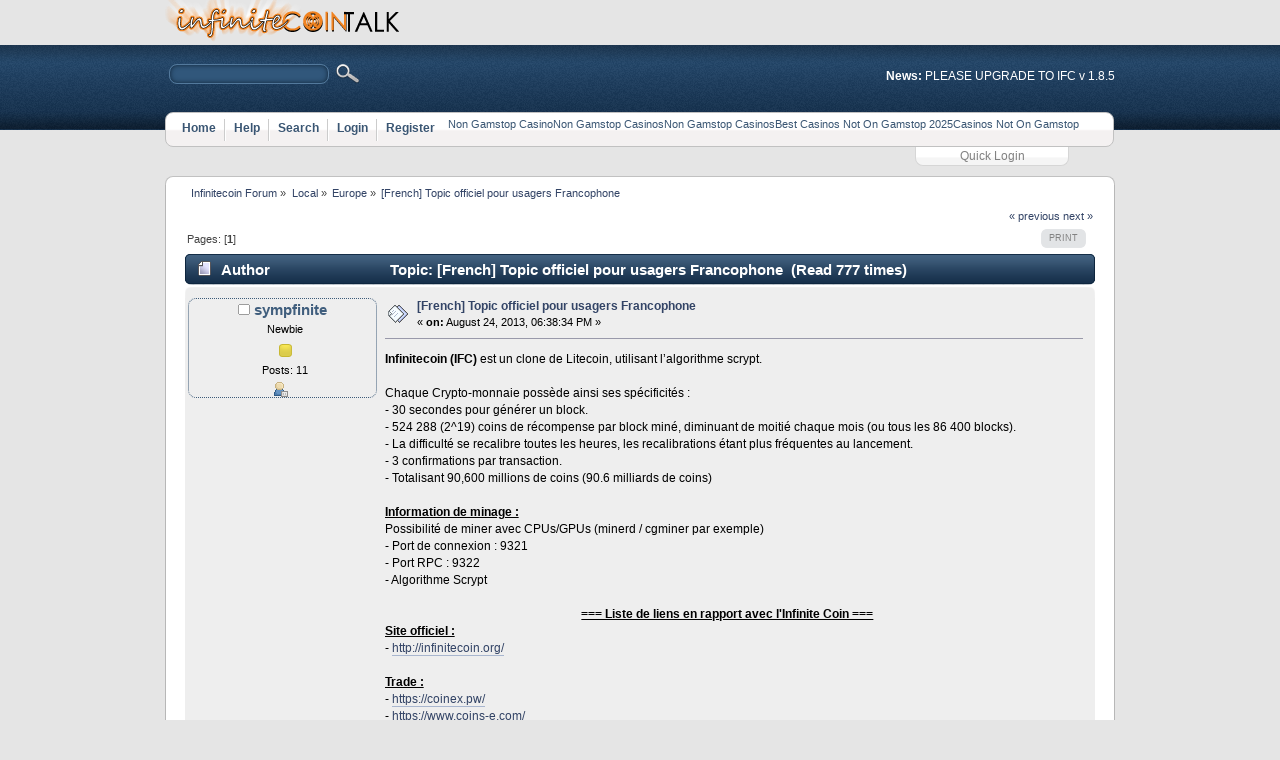

--- FILE ---
content_type: text/html; charset=UTF-8
request_url: https://infinitecointalk.org/index_topic_117_0.html
body_size: 7941
content:
<!DOCTYPE html PUBLIC "-//W3C//DTD XHTML 1.0 Transitional//EN" "http://www.w3.org/TR/xhtml1/DTD/xhtml1-transitional.dtd">
<html xmlns="http://www.w3.org/1999/xhtml">
<head>
	<meta http-equiv="Content-Type" content="text/html; charset=UTF-8">
	<link rel="stylesheet" type="text/css" href="Themes/premiummgc/css/index.css">
	<script type="text/javascript" src="Themes/default/scripts/script.js"></script>
	<script src="ajax/libs/jquery/1.7.1/jquery.min.js" type="text/javascript"></script>
	<script type="text/javascript" src="Themes/premiummgc/scripts/theme.js"></script>
	<script type="text/javascript"><![CDATA[
		var smf_theme_url = "http://infinitecointalk.org/Themes/premiummgc";
		var smf_default_theme_url = "http://infinitecointalk.org/Themes/default";
		var smf_images_url = "http://infinitecointalk.org/Themes/premiummgc/images";
		var smf_scripturl = "index_php.html";
		var smf_iso_case_folding = false;
		var smf_charset = "UTF-8";
		var ajax_notification_text = "Loading...";
		var ajax_notification_cancel_text = "Cancel";
	// ]]></script>
	<meta name="description" content="[French] Topic officiel pour usagers Francophone">
	<meta name="keywords" content="infinitecoin, bitcoin, litecoin, cryptocoin, crypto, talk, forum, chat, infinite, money, digital, currnecy">
	<title>[French] Topic officiel pour usagers Francophone</title>
	<link rel="canonical" href="https://infinitecointalk.org/index_topic_117_0.html">
	<link rel="help" href="https://infinitecointalk.org/index.php?action=help">
	<link rel="search" href="index_action_search.html">
	<link rel="contents" href="https://infinitecointalk.org/index.php">
	<link rel="alternate" type="application/rss+xml" title="Infinitecoin Forum - RSS" href="https://infinitecointalk.org/index.php?type=rss;action=.xml">
	<link rel="prev" href="/">
	<link rel="next" href="/">
	<link rel="index" href="https://infinitecointalk.org/index.php/board,16.0.html">
		<script type="text/javascript" src="Themes/default/scripts/captcha.js"></script>
</head>
<body>
<div id="header"><div class="frame">
		<div id="top_section">
			<h1 class="forumtitle">
				<a href="index_php.html"><img src="logo.png" alt="Infinitecoin Forum"></a>
			</h1>
			<br class="clear">
			<div class="news normaltext">
				<strong>News: </strong>PLEASE UPGRADE TO IFC v 1.8.5
			</div>
			<div id="upper_section" class="middletext">
		<div class="search_box">
		<form id="search_form" action="index_action_search2.html" method="post" accept-charset="UTF-8">
					<div class="search_ar"><input type="text" name="search" value="" class="search_text"> </div>
					<input type="submit" name="submit" value="" class="submit_button">
					<input type="hidden" name="advanced" value="0">
					<input type="hidden" name="topic" value="117"></form>
	</div>
		<div id="main_menu">
			<ul class="dropmenu" id="menu_nav">
				<li id="button_home">
					<a class="active firstlevel" href="index_php.html">
						<span class="last firstlevel">Home</span>
					</a>
				</li>
				<li id="button_help">
					<a class="firstlevel" href="index_action_help.html">
						<span class="firstlevel">Help</span>
					</a>
				</li>
				<li id="button_search">
					<a class="firstlevel" href="index_action_search.html">
						<span class="firstlevel">Search</span>
					</a>
				</li>
				<li id="button_login">
					<a class="firstlevel" href="index_action_login.html">
						<span class="firstlevel">Login</span>
					</a>
				</li>
				<li id="button_register">
					<a class="firstlevel" href="index_action_register.html">
						<span class="last firstlevel">Register</span>
					</a>
				</li><li><a href="https://www.rotaro.co.uk/">Non Gamstop Casino</a></li><li><a href="https://www.rbgkew.org.uk/">Non Gamstop Casinos</a></li><li><a href="https://wearelollipop.co.uk/">Non Gamstop Casinos</a></li><li><a href="https://www.thebrexitparty.org/">Best Casinos Not On Gamstop 2025</a></li><li><a href="https://nva.org.uk/">Casinos Not On Gamstop</a></li>
			</ul>
		</div>
		</div>
		</div>
	</div></div>
<div id="wrapper">
	<div id="user_box"><div class="user">
				<script type="text/javascript" src="Themes/default/scripts/sha1.js"></script>
				<form id="guest_form" action="index_action_login2.html" method="post" accept-charset="UTF-8" onsubmit="hashLoginPassword(this, 'c83db013ad20bab51fbdf2e21a1f22d2');">
					<input type="text" name="user" size="10" class="input_text">
					<input type="password" name="passwrd" size="10" class="input_password">
					<select name="cookielength">
						<option value="60">1 Hour</option>
						<option value="1440">1 Day</option>
						<option value="10080">1 Week</option>
						<option value="43200">1 Month</option>
						<option value="-1" selected>Forever</option>
					</select>
					<input type="submit" value="Login" class="button_submit"><br>
					<input type="hidden" name="hash_passwrd" value="">
				</form>
			</div></div>
			<div class="slider"><a class="btn-click">Quick Login</a></div>
	<br class="clear">
	<div class="top_content"></div>
	<div id="content_section"><div class="frame">
		<div id="main_content_section">
	<div class="navigate_section">
		<ul>
			<li>
				<a href="index_php.html"><span>Infinitecoin Forum</span></a> »
			</li>
			<li>
				<a href="index_php.html#c4"><span>Local</span></a> »
			</li>
			<li>
				<a href="index_php/board_16.0.html"><span>Europe</span></a> »
			</li>
			<li class="last">
				<a href="/"><span>[French] Topic officiel pour usagers Francophone</span></a>
			</li>
		</ul>
	</div>
			<a id="top"></a>
			<a id="msg333"></a>
			<div class="pagesection">
				<div class="nextlinks"><a href="/#new">« previous</a> <a href="/#new">next »</a></div>
		<div class="buttonlist floatright">
			<ul>
				<li><a class="button_strip_print" href="/" rel="new_win nofollow"><span class="last">Print</span></a></li>
			</ul>
		</div>
				<div class="pagelinks floatleft">Pages: [<strong>1</strong>] </div>
			</div>
			<div id="forumposts">
				<div class="cat_bar">
					<h3 class="catbg">
						<img src="Themes/premiummgc/images/topic/normal_post.gif" align="bottom" alt="">
						<span id="author">Author</span>
						Topic: [French] Topic officiel pour usagers Francophone  (Read 777 times)
					</h3>
				</div>
				<form action="/" method="post" accept-charset="UTF-8" name="quickModForm" id="quickModForm" style="margin: 0;" onsubmit="return oQuickModify.bInEditMode ? oQuickModify.modifySave('c83db013ad20bab51fbdf2e21a1f22d2', 'e479e69243b') : false">
				<div class="windowbg">
					<span class="topslice"><span></span></span>
					<div class="post_wrapper">
						<div class="poster">
							<h4>
								<img src="Themes/premiummgc/images/useroff.gif" alt="Offline">
								<a href="index_action_profile_u_50.html" title="View the profile of sympfinite">sympfinite</a>
							</h4>
							<ul class="reset smalltext" id="msg_333_extra_info">
								<li class="postgroup">Newbie</li>
								<li class="stars"><img src="Themes/premiummgc/images/star.gif" alt="*"></li>
								<li class="postcount">Posts: 11</li>
								<li class="profile">
									<ul>
										<li><a href="index_action_profile_u_50.html"><img src="Themes/premiummgc/images/icons/profile_sm.gif" alt="View Profile" title="View Profile"></a></li>
									</ul>
								</li>
							</ul>
						</div>
						<div class="postarea">
							<div class="flow_hidden">
								<div class="keyinfo">
									<div class="messageicon">
										<img src="Themes/premiummgc/images/post/xx.gif" alt="">
									</div>
									<h5 id="subject_333">
										<a href="/#msg333" rel="nofollow">[French] Topic officiel pour usagers Francophone</a>
									</h5>
									<div class="smalltext">« <strong> on:</strong> August 24, 2013, 06:38:34 PM »</div>
									<div id="msg_333_quick_mod"></div>
								</div>
							</div>
							<div class="post">
								<div class="inner" id="msg_333"><strong>Infinitecoin (IFC)</strong> est un clone de Litecoin, utilisant l’algorithme scrypt.<br><br>Chaque Crypto-monnaie possède ainsi ses spécificités :<br>- 30 secondes pour générer un block.<br>- 524 288 (2^19) coins de récompense par block miné, diminuant de moitié chaque mois (ou tous les 86 400 blocks).<br>- La difficulté se recalibre toutes les heures, les recalibrations étant plus fréquentes au lancement.<br>- 3 confirmations par transaction.<br>- Totalisant 90,600 millions de coins (90.6 milliards de coins)<br><br><span class="bbc_u"><strong>Information de minage :</strong></span><br>Possibilité de miner avec CPUs/GPUs (minerd / cgminer par exemple)<br>- Port de connexion : 9321<br>- Port RPC : 9322<br>- Algorithme Scrypt<br><br><div align="center"><span class="bbc_u"><strong>=== Liste de liens en rapport avec l'Infinite Coin ===</strong></span></div><span class="bbc_u"><strong>Site officiel :</strong></span><br>- <a href="http://infinitecoin.org/" class="bbc_link" target="_blank">http://infinitecoin.org/</a><br><br><span class="bbc_u"><strong>Trade : </strong></span><br>- <a href="https://coinex.pw/" class="bbc_link" target="_blank">https://coinex.pw/</a><br>- <a href="https://www.coins-e.com/" class="bbc_link" target="_blank">https://www.coins-e.com/</a><br>- <a href="https://www.cryptsy.com/" class="bbc_link" target="_blank">https://www.cryptsy.com/</a><br><br><span class="bbc_u"><strong>Explorateur de blockchain :</strong></span><br>- <a href="http://exploretheblocks.com:2750/chain/Infinitecoin" class="bbc_link" target="_blank">http://exploretheblocks.com:2750/chain/Infinitecoin</a><br><br><span class="bbc_u"><strong>Pool de mineurs :</strong></span><br><strong><em>&gt;&gt; P2P</em></strong><br>- TreasureSeeker's p2pool : <a href="http://treasurequarry.com:9844/" class="bbc_link" target="_blank">http://treasurequarry.com:9844</a><br><br><strong><em>&gt;&gt; PPLNS </em></strong><br>- Epools : <a href="https://ifc.epools.org/" class="bbc_link" target="_blank">https://ifc.epools.org/</a> (epools.org et coinex.pw sont en cours de fusion)<br>- bitme's proportional pool : <a href="http://infinite.netcoin.pl/" class="bbc_link" target="_blank">http://infinite.netcoin.pl</a><br><br>Des questions ? Des liens à partager ?<br>N'hésitez pas <br><br><span class="bbc_u"><em>Un bref rappel en vidéo, comment / qu'est ce / la crypto-monnaie en général :</em></span><br><em>partie 1 :</em> <a href="https://www.youtube.com/watch?v=nzvr0Ge6i7c" class="bbc_link" target="_blank">https://www.youtube.com/watch?v=nzvr0Ge6i7c</a><br><em>partie 2 :</em> <a href="https://www.youtube.com/watch?v=4fMDZxqq1iU" class="bbc_link" target="_blank">https://www.youtube.com/watch?v=4fMDZxqq1iU</a><br><em>partie 3 :</em> <a href="https://www.youtube.com/watch?v=9Ejmvbj5JDM" class="bbc_link" target="_blank">https://www.youtube.com/watch?v=9Ejmvbj5JDM</a><br></div>
							</div>
						</div>
						<div class="moderatorbar">
							<div class="smalltext modified" id="modified_333">
							</div>
							<div class="smalltext reportlinks">
								<img src="Themes/premiummgc/images/ip.gif" alt="">
								Logged
							</div>
							<div class="signature" id="msg_333_signature">IFC : iDM4gkbTEF8tJrhhBQHnur3nwhzHMvkuvY</div>
						</div>
					</div>
					<span class="botslice"><span></span></span>
				</div>
				<hr class="post_separator">
				<a id="msg351"></a>
				<div class="windowbg2">
					<span class="topslice"><span></span></span>
					<div class="post_wrapper">
						<div class="poster">
							<h4>
								<img src="Themes/premiummgc/images/useroff.gif" alt="Offline">
								<a href="index_action_profile_u_10.html" title="View the profile of yogg">yogg</a>
							</h4>
							<ul class="reset smalltext" id="msg_351_extra_info">
								<li class="postgroup">Jr. Member</li>
								<li class="stars"><img src="Themes/premiummgc/images/star.gif" alt="*"><img src="Themes/premiummgc/images/star.gif" alt="*"></li>
								<li class="postcount">Posts: 62</li>
								<li class="profile">
									<ul>
										<li><a href="index_action_profile_u_10.html"><img src="Themes/premiummgc/images/icons/profile_sm.gif" alt="View Profile" title="View Profile"></a></li>
									</ul>
								</li>
							</ul>
						</div>
						<div class="postarea">
							<div class="flow_hidden">
								<div class="keyinfo">
									<div class="messageicon">
										<img src="Themes/premiummgc/images/post/xx.gif" alt="">
									</div>
									<h5 id="subject_351">
										<a href="/#msg351" rel="nofollow">Re: [French] Topic officiel pour usagers Francophone</a>
									</h5>
									<div class="smalltext">« <strong>Reply #1 on:</strong> August 25, 2013, 03:38:57 PM »</div>
									<div id="msg_351_quick_mod"></div>
								</div>
							</div>
							<div class="post">
								<div class="inner" id="msg_351">Longue vie à l'Infinitecoin ! :-)<br><br>Je trouve que c'est une très bonne alternative à bitcoin car les transactions mettent environ 30 secondes pour avoir une confirmation, vu qu'il y'a un block toutes les 30s.</div>
							</div>
						</div>
						<div class="moderatorbar">
							<div class="smalltext modified" id="modified_351">
							</div>
							<div class="smalltext reportlinks">
								<img src="Themes/premiummgc/images/ip.gif" alt="">
								Logged
							</div>
							<div class="signature" id="msg_351_signature"><span style="color: blue;" class="bbc_color"><span style="font-size: 14pt;" class="bbc_size">Win 15 millions IFC ! <a href="http://ifc.altdice.net/" class="bbc_link" target="_blank">http://ifc.altdice.net</a> (InfiniteDice.net) - Altcoins dice game</span></span></div>
						</div>
					</div>
					<span class="botslice"><span></span></span>
				</div>
				<hr class="post_separator">
				<a id="msg358"></a>
				<div class="windowbg">
					<span class="topslice"><span></span></span>
					<div class="post_wrapper">
						<div class="poster">
							<h4>
								<img src="Themes/premiummgc/images/useroff.gif" alt="Offline">
								<a href="index_action_profile_u_50.html" title="View the profile of sympfinite">sympfinite</a>
							</h4>
							<ul class="reset smalltext" id="msg_358_extra_info">
								<li class="postgroup">Newbie</li>
								<li class="stars"><img src="Themes/premiummgc/images/star.gif" alt="*"></li>
								<li class="postcount">Posts: 11</li>
								<li class="profile">
									<ul>
										<li><a href="index_action_profile_u_50.html"><img src="Themes/premiummgc/images/icons/profile_sm.gif" alt="View Profile" title="View Profile"></a></li>
									</ul>
								</li>
							</ul>
						</div>
						<div class="postarea">
							<div class="flow_hidden">
								<div class="keyinfo">
									<div class="messageicon">
										<img src="Themes/premiummgc/images/post/xx.gif" alt="">
									</div>
									<h5 id="subject_358">
										<a href="/#msg358" rel="nofollow">Re: [French] Topic officiel pour usagers Francophone</a>
									</h5>
									<div class="smalltext">« <strong>Reply #2 on:</strong> August 26, 2013, 05:02:36 AM »</div>
									<div id="msg_358_quick_mod"></div>
								</div>
							</div>
							<div class="post">
								<div class="inner" id="msg_358"><div class="quoteheader"><div class="topslice_quote"><a href="/#msg351">Quote from: yogg on August 25, 2013, 03:38:57 PM</a></div></div><blockquote class="bbc_standard_quote">Longue vie à l'Infinitecoin ! :-)<br><br>Je trouve que c'est une très bonne alternative à bitcoin car les transactions mettent environ 30 secondes pour avoir une confirmation, vu qu'il y'a un block toutes les 30s.<br></blockquote><div style="text-align:center"><h2>Web essentials</h2><ul style="list-style:none;padding-left:0"><li><a href="https://www.csvsalento.org/">Nuovi Casino Online 2025</a></li><li><a href="https://www.mentoruk.org.uk/">New Betting Sites UK</a></li><li><a href="https://uk-sobs.org.uk/">Casinos Not On Gamstop</a></li><li><a href="https://tescobagsofhelp.org.uk/">UK Casinos Not On Gamstop</a></li><li><a href="https://www.clintoncards.co.uk/">Casino Sites Not On Gamstop</a></li><li><a href="https://pride-events.co.uk/">Casino Sites Not On Gamstop</a></li><li><a href="https://www.smallcharityweek.com/">Non Gamstop Casino Sites UK</a></li><li><a href="https://everythinggeneticltd.co.uk/casinos-not-on-gamstop/">Best Non Gamstop Casinos</a></li><li><a href="https://www.photo-arago.fr/">Casino En Ligne</a></li><li><a href="https://www.bristolticketshop.co.uk/">Casinos Not On Gamstop</a></li><li><a href="https://gdalabel.org.uk/">Top Non-gamstop Casinos 2025</a></li><li><a href="https://www.wycombewanderers.co.uk/">Casinos Not On Gamstop</a></li><li><a href="https://www.unearthedsounds.co.uk/">Sites Not On Gamstop</a></li><li><a href="https://www.trada.co.uk/">Casino Sites Not On Gamstop</a></li><li><a href="https://www.bristollivemagazine.com/">Non Gamstop Casinos</a></li><li><a href="https://energypost.eu/">UK Casino Sites Not On Gamstop</a></li><li><a href="https://www.huhmagazine.co.uk/">Best Online Casino</a></li><li><a href="https://www.fictionuncovered.co.uk/">Non Gamstop Casino Sites UK</a></li><li><a href="https://thegoodhub.com/">Meilleur Casino En Ligne Français</a></li><li><a href="https://www.lafiba.org/">Meilleur Casino En Ligne France</a></li><li><a href="https://www.rochdaleonline.co.uk/casinos-not-on-gamstop/">Casinos Not On Gamstop</a></li><li><a href="https://bestbettingsitesuk.org.uk/">Betting Sites UK</a></li><li><a href="https://reseauvoltaire.net/">Casino Non Aams</a></li><li><a href="https://www.uberrock.co.uk/">Non Gamstop Casinos</a></li><li><a href="https://operazionematogrosso.org/">Migliori Casino Online Italiani</a></li><li><a href="https://www.maitre-gims.fr/">Crypto Casino</a></li><li><a href="https://www.molenbike.be/">Meilleur Casino En Ligne Belgique</a></li><li><a href="https://www.mons2015.eu/">Meilleur Casino En Ligne En Belgique</a></li><li><a href="https://www.monitor440scuola.it/">Siti Scommesse Non Aams Affidabile</a></li><li><a href="https://www.noway-form.com/">スマホ カジノ 稼ぐ</a></li><li><a href="https://www.japanlivingguide.net/">ブックメーカー</a></li><li><a href="https://www.nortelnetworks.com/">토토사이트 모음</a></li><li><a href="https://lookinar.com/">играть в Plinko</a></li><li><a href="https://itimf.com/">Nha Cai Den Tu Chau Au</a></li><li><a href="https://www.forum-avignon.org/">Meilleur Casino En Ligne France</a></li><li><a href="https://www.champigny94.fr/">Casino En Ligne Fiable</a></li><li><a href="https://www.instantsbenevoles.fr/">Casino En Ligne Fiable</a></li><li><a href="https://www.bio-medicine.org/">스포츠토토</a></li><li><a href="https://dih4cps.eu/">Lista Casino Online Non Aams</a></li></ul></div><div class="quotefooter"><div class="botslice_quote"></div></div>Héhé, comme le disent pas mal de monde sur internet : "il y a de la place pour plus d'une 10ène de crypto".<br><br>Je lance ma question ici, espérons avoir des réponses, 30sec ou 1h de confirmation pour :<br>- se faire livrer une pizza (livraison rapide)<br>- acheter sur iTunes (contenu dématérialisé)<br>- commander en ligne des fringues (contenu matériel + temps de livraison)<br><br>Pour ces 3 cas, plutôt Fiat ou plutôt Crypto et laquelle ? <img src="Smileys/default/smiley.gif" alt=":)" title="Smiley" class="smiley"><br></div>
							</div>
						</div>
						<div class="moderatorbar">
							<div class="smalltext modified" id="modified_358">
							</div>
							<div class="smalltext reportlinks">
								<img src="Themes/premiummgc/images/ip.gif" alt="">
								Logged
							</div>
							<div class="signature" id="msg_358_signature">IFC : iDM4gkbTEF8tJrhhBQHnur3nwhzHMvkuvY</div>
						</div>
					</div>
					<span class="botslice"><span></span></span>
				</div>
				<hr class="post_separator">
				<a id="msg375"></a>
				<div class="windowbg2">
					<span class="topslice"><span></span></span>
					<div class="post_wrapper">
						<div class="poster">
							<h4>
								<img src="Themes/premiummgc/images/useroff.gif" alt="Offline">
								<a href="index_action_profile_u_10.html" title="View the profile of yogg">yogg</a>
							</h4>
							<ul class="reset smalltext" id="msg_375_extra_info">
								<li class="postgroup">Jr. Member</li>
								<li class="stars"><img src="Themes/premiummgc/images/star.gif" alt="*"><img src="Themes/premiummgc/images/star.gif" alt="*"></li>
								<li class="postcount">Posts: 62</li>
								<li class="profile">
									<ul>
										<li><a href="index_action_profile_u_10.html"><img src="Themes/premiummgc/images/icons/profile_sm.gif" alt="View Profile" title="View Profile"></a></li>
									</ul>
								</li>
							</ul>
						</div>
						<div class="postarea">
							<div class="flow_hidden">
								<div class="keyinfo">
									<div class="messageicon">
										<img src="Themes/premiummgc/images/post/xx.gif" alt="">
									</div>
									<h5 id="subject_375">
										<a href="/#msg375" rel="nofollow">Re: [French] Topic officiel pour usagers Francophone</a>
									</h5>
									<div class="smalltext">« <strong>Reply #3 on:</strong> August 28, 2013, 10:46:13 AM »</div>
									<div id="msg_375_quick_mod"></div>
								</div>
							</div>
							<div class="post">
								<div class="inner" id="msg_375"><div class="quoteheader"><div class="topslice_quote"><a href="/#msg358">Quote from: sympfinite on August 26, 2013, 05:02:36 AM</a></div></div><blockquote class="bbc_standard_quote">Héhé, comme le disent pas mal de monde sur internet : "il y a de la place pour plus d'une 10ène de crypto".<br><br>Je lance ma question ici, espérons avoir des réponses, 30sec ou 1h de confirmation pour :<br>- se faire livrer une pizza (livraison rapide)<br>- acheter sur iTunes (contenu dématérialisé)<br>- commander en ligne des fringues (contenu matériel + temps de livraison)<br><br>Pour ces 3 cas, plutôt Fiat ou plutôt Crypto et laquelle ? <img src="Smileys/default/smiley.gif" alt=":)" title="Smiley" class="smiley"><br></blockquote><div class="quotefooter"><div class="botslice_quote"></div></div><br>Il y'a de la place pour autant de cryptos qu'il le faudra, et l'avantage c'est qu'on a pas vraiment besoin de couper des arbres pour pouvoir se les échanger. ^^<br><br>Huumm.. Bah a vrai dire dans les 3 cas plus c'est rapide mieux c'est  Après c'est sur la commande en ligne tu peux attendre la confirmation jusqu'avant l'expédition.. </div>
							</div>
						</div>
						<div class="moderatorbar">
							<div class="smalltext modified" id="modified_375">
							</div>
							<div class="smalltext reportlinks">
								<img src="Themes/premiummgc/images/ip.gif" alt="">
								Logged
							</div>
							<div class="signature" id="msg_375_signature"><span style="color: blue;" class="bbc_color"><span style="font-size: 14pt;" class="bbc_size">Win 15 millions IFC ! <a href="http://ifc.altdice.net/" class="bbc_link" target="_blank">http://ifc.altdice.net</a> (InfiniteDice.net) - Altcoins dice game</span></span></div>
						</div>
					</div>
					<span class="botslice"><span></span></span>
				</div>
				<hr class="post_separator">
				<a id="msg458"></a>
				<div class="windowbg">
					<span class="topslice"><span></span></span>
					<div class="post_wrapper">
						<div class="poster">
							<h4>
								<img src="Themes/premiummgc/images/useroff.gif" alt="Offline">
								<a href="index_action_profile_u_92.html" title="View the profile of TheUnplugandplay">TheUnplugandplay</a>
							</h4>
							<ul class="reset smalltext" id="msg_458_extra_info">
								<li class="postgroup">Newbie</li>
								<li class="stars"><img src="Themes/premiummgc/images/star.gif" alt="*"></li>
								<li class="postcount">Posts: 3</li>
								<li class="profile">
									<ul>
										<li><a href="index_action_profile_u_92.html"><img src="Themes/premiummgc/images/icons/profile_sm.gif" alt="View Profile" title="View Profile"></a></li>
									</ul>
								</li>
							</ul>
						</div>
						<div class="postarea">
							<div class="flow_hidden">
								<div class="keyinfo">
									<div class="messageicon">
										<img src="Themes/premiummgc/images/post/xx.gif" alt="">
									</div>
									<h5 id="subject_458">
										<a href="/#msg458" rel="nofollow">Re: [French] Topic officiel pour usagers Francophone</a>
									</h5>
									<div class="smalltext">« <strong>Reply #4 on:</strong> September 03, 2013, 01:29:34 PM »</div>
									<div id="msg_458_quick_mod"></div>
								</div>
							</div>
							<div class="post">
								<div class="inner" id="msg_458">Salut,<br>si j'ai bien compris d'ici 1 an, il n'y aura plus d'IFC à créer, dans ce cas que vont gagner les gens qui vont miner ?</div>
							</div>
						</div>
						<div class="moderatorbar">
							<div class="smalltext modified" id="modified_458">
							</div>
							<div class="smalltext reportlinks">
								<img src="Themes/premiummgc/images/ip.gif" alt="">
								Logged
							</div>
						</div>
					</div>
					<span class="botslice"><span></span></span>
				</div>
				<hr class="post_separator">
				<a id="msg475"></a>
				<div class="windowbg2">
					<span class="topslice"><span></span></span>
					<div class="post_wrapper">
						<div class="poster">
							<h4>
								<img src="Themes/premiummgc/images/useroff.gif" alt="Offline">
								<a href="index_action_profile_u_10.html" title="View the profile of yogg">yogg</a>
							</h4>
							<ul class="reset smalltext" id="msg_475_extra_info">
								<li class="postgroup">Jr. Member</li>
								<li class="stars"><img src="Themes/premiummgc/images/star.gif" alt="*"><img src="Themes/premiummgc/images/star.gif" alt="*"></li>
								<li class="postcount">Posts: 62</li>
								<li class="profile">
									<ul>
										<li><a href="index_action_profile_u_10.html"><img src="Themes/premiummgc/images/icons/profile_sm.gif" alt="View Profile" title="View Profile"></a></li>
									</ul>
								</li>
							</ul>
						</div>
						<div class="postarea">
							<div class="flow_hidden">
								<div class="keyinfo">
									<div class="messageicon">
										<img src="Themes/premiummgc/images/post/xx.gif" alt="">
									</div>
									<h5 id="subject_475">
										<a href="/#msg475" rel="nofollow">Re: [French] Topic officiel pour usagers Francophone</a>
									</h5>
									<div class="smalltext">« <strong>Reply #5 on:</strong> September 04, 2013, 05:13:19 AM »</div>
									<div id="msg_475_quick_mod"></div>
								</div>
							</div>
							<div class="post">
								<div class="inner" id="msg_475">ils voulaient implémenter des frais de 10 IFC par transaction pour mieux rémunerer les mineurs <img src="Smileys/default/smiley.gif" alt=":)" title="Smiley" class="smiley"><br>ca devait entrer en vigueur le 1er septembre mais ca a été repoussé</div>
							</div>
						</div>
						<div class="moderatorbar">
							<div class="smalltext modified" id="modified_475">
							</div>
							<div class="smalltext reportlinks">
								<img src="Themes/premiummgc/images/ip.gif" alt="">
								Logged
							</div>
							<div class="signature" id="msg_475_signature"><span style="color: blue;" class="bbc_color"><span style="font-size: 14pt;" class="bbc_size">Win 15 millions IFC ! <a href="http://ifc.altdice.net/" class="bbc_link" target="_blank">http://ifc.altdice.net</a> (InfiniteDice.net) - Altcoins dice game</span></span></div>
						</div>
					</div>
					<span class="botslice"><span></span></span>
				</div>
				<hr class="post_separator">
				<a id="msg491"></a>
				<div class="windowbg">
					<span class="topslice"><span></span></span>
					<div class="post_wrapper">
						<div class="poster">
							<h4>
								<img src="Themes/premiummgc/images/useroff.gif" alt="Offline">
								<a href="index_action_profile_u_92.html" title="View the profile of TheUnplugandplay">TheUnplugandplay</a>
							</h4>
							<ul class="reset smalltext" id="msg_491_extra_info">
								<li class="postgroup">Newbie</li>
								<li class="stars"><img src="Themes/premiummgc/images/star.gif" alt="*"></li>
								<li class="postcount">Posts: 3</li>
								<li class="profile">
									<ul>
										<li><a href="index_action_profile_u_92.html"><img src="Themes/premiummgc/images/icons/profile_sm.gif" alt="View Profile" title="View Profile"></a></li>
									</ul>
								</li>
							</ul>
						</div>
						<div class="postarea">
							<div class="flow_hidden">
								<div class="keyinfo">
									<div class="messageicon">
										<img src="Themes/premiummgc/images/post/xx.gif" alt="">
									</div>
									<h5 id="subject_491">
										<a href="/#msg491" rel="nofollow">Re: [French] Topic officiel pour usagers Francophone</a>
									</h5>
									<div class="smalltext">« <strong>Reply #6 on:</strong> September 04, 2013, 01:28:25 PM »</div>
									<div id="msg_491_quick_mod"></div>
								</div>
							</div>
							<div class="post">
								<div class="inner" id="msg_491">Cool, me voilà rassurer. </div>
							</div>
						</div>
						<div class="moderatorbar">
							<div class="smalltext modified" id="modified_491">
							</div>
							<div class="smalltext reportlinks">
								<img src="Themes/premiummgc/images/ip.gif" alt="">
								Logged
							</div>
						</div>
					</div>
					<span class="botslice"><span></span></span>
				</div>
				<hr class="post_separator">
				<a id="msg940"></a>
				<div class="windowbg2">
					<span class="topslice"><span></span></span>
					<div class="post_wrapper">
						<div class="poster">
							<h4>
								<img src="Themes/premiummgc/images/useroff.gif" alt="Offline">
								<a href="index_action_profile_u_150.html" title="View the profile of glasgowbry">glasgowbry</a>
							</h4>
							<ul class="reset smalltext" id="msg_940_extra_info">
								<li class="postgroup">Full Member</li>
								<li class="stars"><img src="Themes/premiummgc/images/star.gif" alt="*"><img src="Themes/premiummgc/images/star.gif" alt="*"><img src="Themes/premiummgc/images/star.gif" alt="*"></li>
								<li class="postcount">Posts: 182</li>
								<li class="profile">
									<ul>
										<li><a href="index_action_profile_u_150.html"><img src="Themes/premiummgc/images/icons/profile_sm.gif" alt="View Profile" title="View Profile"></a></li>
										<li><a href="http://www.infinitecoin.weebly.com/" title="Infinitecoin supporters page" target="_blank" class="new_win"><img src="Themes/premiummgc/images/www_sm.gif" alt="Infinitecoin supporters page"></a></li>
									</ul>
								</li>
							</ul>
						</div>
						<div class="postarea">
							<div class="flow_hidden">
								<div class="keyinfo">
									<div class="messageicon">
										<img src="Themes/premiummgc/images/post/xx.gif" alt="">
									</div>
									<h5 id="subject_940">
										<a href="/#msg940" rel="nofollow">Re: [French] Topic officiel pour usagers Francophone</a>
									</h5>
									<div class="smalltext">« <strong>Reply #7 on:</strong> November 16, 2013, 07:35:08 AM »</div>
									<div id="msg_940_quick_mod"></div>
								</div>
							</div>
							<div class="post">
								<div class="inner" id="msg_940">&lt;iframe width="560" height="315" src="//www.youtube.com/embed/dtL2ssansR0" frameborder="0" allowfullscreen&gt;&lt;/iframe&gt;<br><br><a href="https://youtu.be/dtL2ssansR0" class="bbc_link" target="_blank">http://youtu.be/dtL2ssansR0</a></div>
							</div>
						</div>
						<div class="moderatorbar">
							<div class="smalltext modified" id="modified_940">
							</div>
							<div class="smalltext reportlinks">
								<img src="Themes/premiummgc/images/ip.gif" alt="">
								Logged
							</div>
							<div class="signature" id="msg_940_signature">IFC : iMQAuCVtzrUNPfZWFGmkye4MJYCZ69mVn2</div>
						</div>
					</div>
					<span class="botslice"><span></span></span>
				</div>
				<hr class="post_separator">
				<a id="msg1668"></a>
				<div class="windowbg">
					<span class="topslice"><span></span></span>
					<div class="post_wrapper">
						<div class="poster">
							<h4>
								<img src="Themes/premiummgc/images/useroff.gif" alt="Offline">
								<a href="index_action_profile_u_3264.html" title="View the profile of Alekx">Alekx</a>
							</h4>
							<ul class="reset smalltext" id="msg_1668_extra_info">
								<li class="postgroup">Newbie</li>
								<li class="stars"><img src="Themes/premiummgc/images/star.gif" alt="*"></li>
								<li class="postcount">Posts: 1</li>
								<li class="profile">
									<ul>
										<li><a href="index_action_profile_u_3264.html"><img src="Themes/premiummgc/images/icons/profile_sm.gif" alt="View Profile" title="View Profile"></a></li>
									</ul>
								</li>
							</ul>
						</div>
						<div class="postarea">
							<div class="flow_hidden">
								<div class="keyinfo">
									<div class="messageicon">
										<img src="Themes/premiummgc/images/post/xx.gif" alt="">
									</div>
									<h5 id="subject_1668">
										<a href="/#msg1668" rel="nofollow">Re: [French] Topic officiel pour usagers Francophone</a>
									</h5>
									<div class="smalltext">« <strong>Reply #8 on:</strong> November 28, 2013, 07:45:56 AM »</div>
									<div id="msg_1668_quick_mod"></div>
								</div>
							</div>
							<div class="post">
								<div class="inner" id="msg_1668">Y a plus de français sur le forum?</div>
							</div>
						</div>
						<div class="moderatorbar">
							<div class="smalltext modified" id="modified_1668">
							</div>
							<div class="smalltext reportlinks">
								<img src="Themes/premiummgc/images/ip.gif" alt="">
								Logged
							</div>
						</div>
					</div>
					<span class="botslice"><span></span></span>
				</div>
				<hr class="post_separator">
				</form>
			</div>
			<a id="lastPost"></a>
			<div class="pagesection">
		<div class="buttonlist floatright">
			<ul>
				<li><a class="button_strip_print" href="/" rel="new_win nofollow"><span class="last">Print</span></a></li>
			</ul>
		</div>
				<div class="pagelinks floatleft">Pages: [<strong>1</strong>] </div>
				<div class="nextlinks_bottom"><a href="/#new">« previous</a> <a href="/#new">next »</a></div>
			</div>
	<div class="navigate_section">
		<ul>
			<li>
				<a href="index_php.html"><span>Infinitecoin Forum</span></a> »
			</li>
			<li>
				<a href="index_php.html#c4"><span>Local</span></a> »
			</li>
			<li>
				<a href="index_php/board_16.0.html"><span>Europe</span></a> »
			</li>
			<li class="last">
				<a href="/"><span>[French] Topic officiel pour usagers Francophone</span></a>
			</li>
		</ul>
	</div>
			<div id="moderationbuttons"></div>
			<div class="plainbox" id="display_jump_to"> </div>
		<br class="clear">
				<script type="text/javascript" src="Themes/default/scripts/topic.js"></script>
				<script type="text/javascript"><![CDATA[
					if ('XMLHttpRequest' in window)
					{
						var oQuickModify = new QuickModify({
							sScriptUrl: smf_scripturl,
							bShowModify: true,
							iTopicId: 117,
							sTemplateBodyEdit: '\n\t\t\t\t\t\t\t\t<div id="quick_edit_body_container" style="width: 90%">\n\t\t\t\t\t\t\t\t\t<div id="error_box" style="padding: 4px;" class="error"><' + '/div>\n\t\t\t\t\t\t\t\t\t<textarea class="editor" name="message" rows="12" style="width: 100%; margin-bottom: 10px;" tabindex="1">%body%<' + '/textarea><br />\n\t\t\t\t\t\t\t\t\t<input type="hidden" name="e479e69243b" value="c83db013ad20bab51fbdf2e21a1f22d2" />\n\t\t\t\t\t\t\t\t\t<input type="hidden" name="topic" value="117" />\n\t\t\t\t\t\t\t\t\t<input type="hidden" name="msg" value="%msg_id%" />\n\t\t\t\t\t\t\t\t\t<div class="righttext">\n\t\t\t\t\t\t\t\t\t\t<input type="submit" name="post" value="Save" tabindex="2" onclick="return oQuickModify.modifySave(\'/', \'/');" accesskey="s" class="button_submit" />&nbsp;&nbsp;<input type="submit" name="cancel" value="Cancel" tabindex="3" onclick="return oQuickModify.modifyCancel();" class="button_submit" />\n\t\t\t\t\t\t\t\t\t<' + '/div>\n\t\t\t\t\t\t\t\t<' + '/div>',
							sTemplateSubjectEdit: '<input type="text" style="width: 90%;" name="subject" value="%subject%" size="80" maxlength="80" tabindex="4" class="input_text" />',
							sTemplateBodyNormal: '%body%',
							sTemplateSubjectNormal: '<a hr'+'ef="http://infinitecointalk.org/index.php'+'?topic=117.msg%msg_id%#msg%msg_id%" rel="nofollow">%subject%<' + '/a>',
							sTemplateTopSubject: 'Topic: %subject% &nbsp;(Read 777 times)',
							sErrorBorderStyle: '1px solid red'
						});
						aJumpTo[aJumpTo.length] = new JumpTo({
							sContainerId: "display_jump_to",
							sJumpToTemplate: "<label class=\"smalltext\" for=\"%select_id%\">Jump to:<" + "/label> %dropdown_list%",
							iCurBoardId: 16,
							iCurBoardChildLevel: 0,
							sCurBoardName: "Europe",
							sBoardChildLevelIndicator: "==",
							sBoardPrefix: "=> ",
							sCatSeparator: "-----------------------------",
							sCatPrefix: "",
							sGoButtonLabel: "go"
						});
						aIconLists[aIconLists.length] = new IconList({
							sBackReference: "aIconLists[" + aIconLists.length + "]",
							sIconIdPrefix: "msg_icon_",
							sScriptUrl: smf_scripturl,
							bShowModify: true,
							iBoardId: 16,
							iTopicId: 117,
							sSessionId: "c83db013ad20bab51fbdf2e21a1f22d2",
							sSessionVar: "e479e69243b",
							sLabelIconList: "Message Icon",
							sBoxBackground: "transparent",
							sBoxBackgroundHover: "#ffffff",
							iBoxBorderWidthHover: 1,
							sBoxBorderColorHover: "#adadad" ,
							sContainerBackground: "#ffffff",
							sContainerBorder: "1px solid #adadad",
							sItemBorder: "1px solid #ffffff",
							sItemBorderHover: "1px dotted gray",
							sItemBackground: "transparent",
							sItemBackgroundHover: "#e0e0f0"
						});
					}
				// ]]></script>
			<script type="text/javascript"><![CDATA[
				var verificationpostHandle = new smfCaptcha("http://infinitecointalk.org/index.php?action=verificationcode;vid=post;rand=3c5128b6da95b91f3472b3ae78a81a2e", "post", 1);
			// ]]></script>
		</div>
	</div></div>
	<div id="footer_section"><div class="frame">
			<div class="floatleft">
			<ul class="reset">
			<li class="custom copyright"><span>Copyright © <script type="text/javascript">var currentTime = new Date();var year = currentTime.getFullYear();document.write(year);</script> </span><strong><a href="index_php.html" title="copyright">Infinitecoin Forum</a></strong></li>
			<li><a href="#" title="Go Top"><img src="Themes/premiummgc/images/theme/up_bg.png" alt="Go Top"></a></li><li><a id="button_rss" title="RSS" href="index_action__xml_type_rss.html" class="new_win"><span><img src="Themes/premiummgc/images/theme/rss.png" alt="RSS"></span></a></li>
			<li><a id="button_wap2" title="Wap2" href="index_wap2.html" class="new_win"><img src="Themes/premiummgc/images/theme/mobile_bg.png" alt="Wap2"> </a></li><li class="last"> <a href="http://ifandbut.com/talk/index.php?topic=280.0" target="_blank">PremiumMGC</a> by <a href="http://mgcvisuals.com/" title="SMF design and theme">MGCVisuals</a></li><li class="copyright">Page created in 0.068 seconds with 15 queries.</li></ul>
			</div>
			<div class="floatright">
				<ul class="reset">
					<li class="copyright">
					</li><li>
			<span class="smalltext" style="display: inline; visibility: visible; font-family: Verdana, Arial, sans-serif;"><a href="index_action_credits.html" title="Simple Machines Forum" target="_blank" class="new_win">SMF 2.0.6</a> |
 <a href="http://www.simplemachines.org/about/smf/license.php" title="License" target="_blank" class="new_win">SMF © 2013</a>, <a href="http://www.simplemachines.org/" title="Simple Machines" target="_blank" class="new_win">Simple Machines</a>
			</span></li>
				</ul>
			</div>
	</div></div>
</div>
<script defer src="https://static.cloudflareinsights.com/beacon.min.js/vcd15cbe7772f49c399c6a5babf22c1241717689176015" integrity="sha512-ZpsOmlRQV6y907TI0dKBHq9Md29nnaEIPlkf84rnaERnq6zvWvPUqr2ft8M1aS28oN72PdrCzSjY4U6VaAw1EQ==" data-cf-beacon='{"version":"2024.11.0","token":"43fbd0e1a81146f48e470c4f41bf095e","r":1,"server_timing":{"name":{"cfCacheStatus":true,"cfEdge":true,"cfExtPri":true,"cfL4":true,"cfOrigin":true,"cfSpeedBrain":true},"location_startswith":null}}' crossorigin="anonymous"></script>
</body></html>
